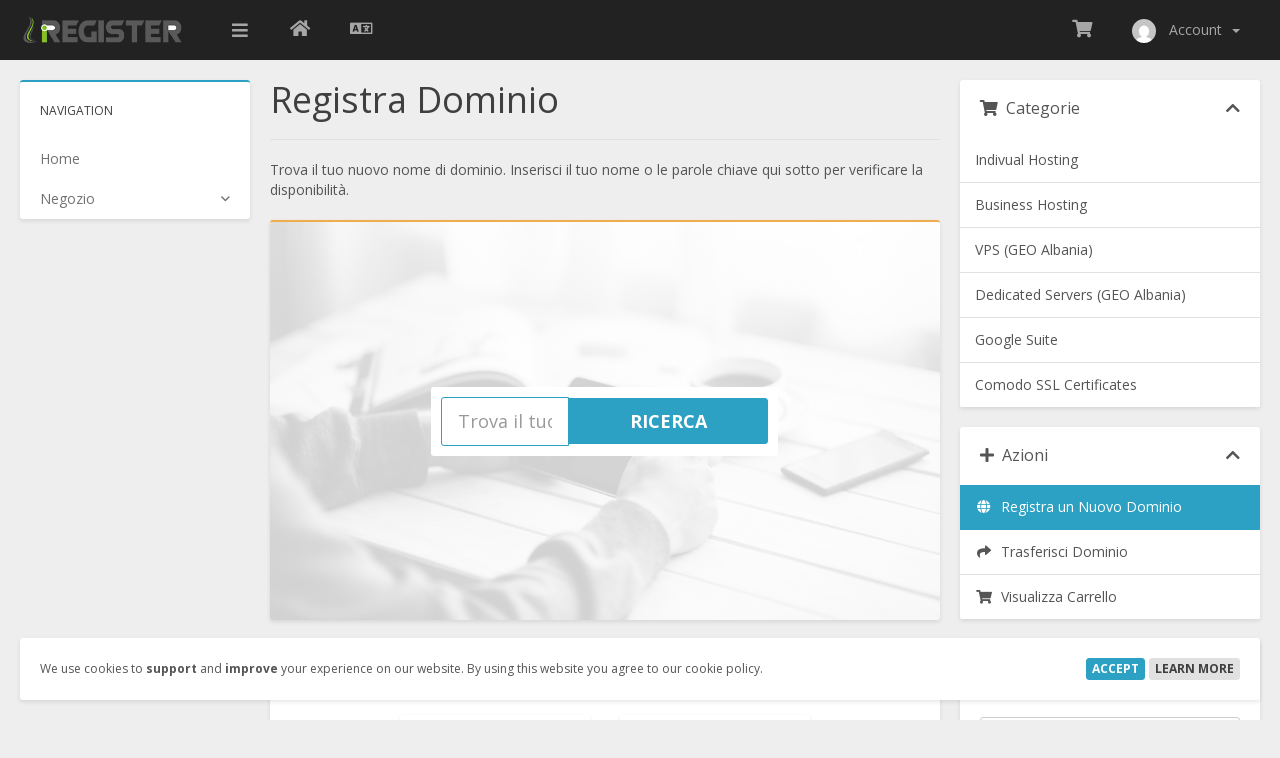

--- FILE ---
content_type: text/html; charset=utf-8
request_url: https://members.iregister.al/index.php?rp=/announcements/twitterfeed
body_size: 512
content:
<a class="twitter-timeline" href="https://twitter.com/" data-height="600" data-chrome="noheader nofooter" data-dnt="true">Tweets by </a>

<script async src="https://platform.twitter.com/widgets.js" charset="utf-8"></script>


<script>
    var observerConfig = { attributes: true, childList: true, subtree: true },
        observerTwitterWidget = new MutationObserver(removeRetweets),
        elementsWaitTimeout = null;

    function removeRetweets() {
        jQuery('#twitter-widget-0')
            .contents()
            .find('.timeline-Tweet--isRetweet')
            .parent('li')
            .remove();
    }

    function addTwitterWidgetObserverWhenNodeAvailable() {
        if (elementsWaitTimeout) {
            clearTimeout(elementsWaitTimeout);
        }

        var targetTwitterWidget = document.getElementById('twitter-widget-0');

        if (!targetTwitterWidget) {
            elementsWaitTimeout = window.setTimeout(addTwitterWidgetObserverWhenNodeAvailable, 500);
            return;
        }

        var targetTimelineTweets = targetTwitterWidget
            .contentWindow
            .document
            .getElementsByClassName('timeline-TweetList')[0];

        if (!targetTimelineTweets) {
            elementsWaitTimeout = window.setTimeout(addTwitterWidgetObserverWhenNodeAvailable, 500);
            return;
        }

        jQuery('#twitter-widget-0').contents().find('head').append('<style>.timeline-Tweet-text {font-size: 18px !important; line-height: 25px !important; margin-bottom: 0px !important;}</style>');

        removeRetweets();

        observerTwitterWidget.observe(targetTimelineTweets, observerConfig);
    }

    addTwitterWidgetObserverWhenNodeAvailable();
</script>


<p>
    Seguici @<a href="https://twitter.com/" target="_blank"></a> Per restare aggiornati sulle nostre ultime news e offerte
</p>